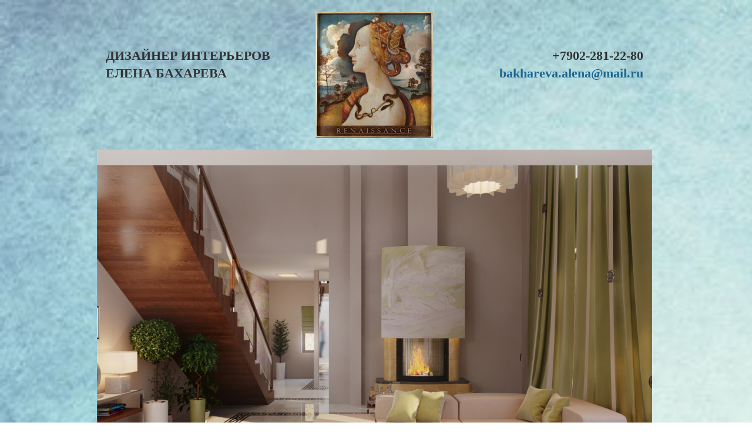

--- FILE ---
content_type: text/html; charset=utf-8
request_url: http://murman-design.ru/index.php/gallery/6-salony-magazinov-kholly
body_size: 5530
content:

<!DOCTYPE html>
<html lang="ru-ru" dir="ltr"
	  class='com_fwgallery view-gallery itemid-103 home j35 mm-hover'>

<head>
	  <base href="http://murman-design.ru/index.php/gallery/6-salony-magazinov-kholly" />
  <meta http-equiv="content-type" content="text/html; charset=utf-8" />
  <meta name="generator" content="Joomla! - Open Source Content Management" />
  <title>Елена Бахарева</title>
  <link href="/templates/t3_bs3_blank/favicon.ico" rel="shortcut icon" type="image/vnd.microsoft.icon" />
  <link rel="stylesheet" href="/templates/t3_bs3_blank/local/css/themes/dark/bootstrap.css" type="text/css" />
  <link rel="stylesheet" href="/media/jui/css/bootstrap.min.css" type="text/css" />
  <link rel="stylesheet" href="/components/com_fwgallerytmpllight/assets/css/style.css" type="text/css" />
  <link rel="stylesheet" href="/templates/system/css/system.css" type="text/css" />
  <link rel="stylesheet" href="/templates/t3_bs3_blank/local/css/themes/dark/template.css" type="text/css" />
  <link rel="stylesheet" href="/templates/t3_bs3_blank/fonts/font-awesome/css/font-awesome.min.css" type="text/css" />
  <link rel="stylesheet" href="/media/mod_vt_nivo_slider/css/nivo-slider.min.css" type="text/css" />
  <link rel="stylesheet" href="/media/mod_vt_nivo_slider/themes/nivo/nivo.css" type="text/css" />
  <script src="/media/jui/js/jquery.min.js" type="text/javascript"></script>
  <script src="/media/jui/js/jquery-noconflict.js" type="text/javascript"></script>
  <script src="/media/jui/js/jquery-migrate.min.js" type="text/javascript"></script>
  <script src="/plugins/system/t3/base-bs3/bootstrap/js/bootstrap.js" type="text/javascript"></script>
  <script src="/media/system/js/mootools-core.js" type="text/javascript"></script>
  <script src="/media/system/js/core.js" type="text/javascript"></script>
  <script src="/media/system/js/mootools-more.js" type="text/javascript"></script>
  <script src="/components/com_fwgallery/assets/js/cerabox.min.js" type="text/javascript"></script>
  <script src="/plugins/system/t3/base-bs3/js/jquery.tap.min.js" type="text/javascript"></script>
  <script src="/plugins/system/t3/base-bs3/js/script.js" type="text/javascript"></script>
  <script src="/plugins/system/t3/base-bs3/js/menu.js" type="text/javascript"></script>
  <script src="/media/mod_vt_nivo_slider/js/jquery.nivo.slider.min.js" type="text/javascript"></script>
  <script type="text/javascript">
jQuery(document).ready(function(){
	jQuery('.hasTooltip').tooltip({"html": true,"container": "body"});
});
  </script>

	<link rel="stylesheet" href="/templates/t3_bs3_blank/fonts/alexander/alexander.css" type="text/css" />
<link rel="stylesheet" href="/templates/t3_bs3_blank/fonts/calligraph/calligraph.css" type="text/css" />
<link rel="stylesheet" href="/templates/t3_bs3_blank/fonts/christmasscript/christmasscript.css" type="text/css" />
<!-- META FOR IOS & HANDHELD -->
	<meta name="viewport" content="width=device-width, initial-scale=1.0, maximum-scale=1.0, user-scalable=no"/>
	<style type="text/stylesheet">
		@-webkit-viewport   { width: device-width; }
		@-moz-viewport      { width: device-width; }
		@-ms-viewport       { width: device-width; }
		@-o-viewport        { width: device-width; }
		@viewport           { width: device-width; }
	</style>
	<script type="text/javascript">
		//<![CDATA[
		if (navigator.userAgent.match(/IEMobile\/10\.0/)) {
			var msViewportStyle = document.createElement("style");
			msViewportStyle.appendChild(
				document.createTextNode("@-ms-viewport{width:auto!important}")
			);
			document.getElementsByTagName("head")[0].appendChild(msViewportStyle);
		}
		//]]>
	</script>
<meta name="HandheldFriendly" content="true"/>
<meta name="apple-mobile-web-app-capable" content="YES"/>
<!-- //META FOR IOS & HANDHELD -->




<!-- Le HTML5 shim and media query for IE8 support -->
<!--[if lt IE 9]>
<script src="//html5shim.googlecode.com/svn/trunk/html5.js"></script>
<script type="text/javascript" src="/plugins/system/t3/base-bs3/js/respond.min.js"></script>
<![endif]-->

<!-- You can add Google Analytics here or use T3 Injection feature --></head>

<body>

<div class="t3-wrapper"> <!-- Need this wrapper for off-canvas menu. Remove if you don't use of-canvas -->

  
<!-- HEADER -->
<header id="t3-header" class="container t3-header">
	<div class="row">
		<div class="col-xs-4 col-sm-4" style="text-align:left;">
          </br></br>
          <strong> ДИЗАЙНЕР ИНТЕРЬЕРОВ</strong>
          <strong> ЕЛЕНА БАХАРЕВА</strong>
    	</div>
		<!-- LOGO -->
		<div class="col-xs-4 col-sm-4 logo">
			<div class="logo-image">
				<a href="/" title="Дизайн интерьеров">
											<img class="logo-img" src="/images/logo.jpg" alt="Дизайн интерьеров" />
															<span>Дизайн интерьеров</span>
				</a>
				<small class="site-slogan"></small>
			</div>
		</div>
		<!-- //LOGO -->
		<div class="col-xs-4 col-sm-4" style="text-align:right;">
          </br></br>
          <strong> +7902-281-22-80</strong>
			<a href="mailto:bakhareva.alena@mail.ru">
          <strong> bakhareva.alena@mail.ru</strong>
			</a>
    	</div>
	</div>
</header>
<!-- //HEADER -->
  
  
	<!-- SPOTLIGHT 1 -->
	<div class="container t3-sl t3-sl-1">
			<!-- SPOTLIGHT -->
	<div class="t3-spotlight t3-spotlight-1  row">
					<div class=" col-lg-12 col-md-12 col-sm-12 col-xs-12">
								<div class="t3-module module " id="Mod89"><div class="module-inner"><div class="module-ct">
<!-- BEGIN: Vinaora Nivo Slider >> http://vinaora.com/ -->
<div class="vt_nivo_slider">
	<div id="vtnivo89" class="slider-wrapper theme-nivo theme-nivo89 nivocontrol-bottomright nivo-bullets05 nivo-arrows10 captionposition-topleft captionrounded-all" style="height: auto; width: auto;">
				<div id="vt_nivo_slider89" class="nivoSlider">
			<img src="/images/slider/11.jpg" alt="Vinaora Nivo Slider 3.x"/><img src="/images/slider/22.jpg" alt="Vinaora Nivo Slider 3.x"/><img src="/images/slider/33.jpg" alt="Vinaora Nivo Slider 3.x"/><img src="/images/slider/44.JPG" alt="Vinaora Nivo Slider 3.x"/><img src="/images/slider/66.jpg" alt="Vinaora Nivo Slider 3.x"/><img src="/images/slider/77.jpg" alt="Vinaora Nivo Slider 3.x"/><img src="/images/slider/88.jpg" alt="Vinaora Nivo Slider 3.x"/>
		</div>
		
	</div>
</div>
<script type="text/javascript">
	jQuery.noConflict();
	jQuery(window).load(function() {
		jQuery('#vt_nivo_slider89').nivoSlider({
			effect: 'fold', // Specify sets like: 'fold,fade,sliceDown'
			slices: 15, // For slice animations
			boxCols: 8, // For box animations
			boxRows: 4, // For box animations
			animSpeed: 500, // Slide transition speed
			pauseTime: 3000, // How long each slide will show
			startSlide: 6, // Set starting Slide (0 index)
			directionNav: true, // Next & Prev navigation
			controlNav: false, // 1,2,3... navigation
			controlNavThumbs: false, // Use thumbnails for Control Nav
			pauseOnHover: true, // Stop animation while hovering
			manualAdvance: false, // Force manual transitions
			prevText: 'Prev', // Prev directionNav text
			nextText: 'Next', // Next directionNav text
			randomStart: true, // Start on a random slide
			beforeChange: function(){}, // Triggers before a slide transition
			afterChange: function(){}, // Triggers after a slide transition
			slideshowEnd: function(){}, // Triggers after all slides have been shown
			lastSlide: function(){}, // Triggers when last slide is shown
			afterLoad: function(){} // Triggers when slider has loaded
		});
	});
</script>
<!-- END: Vinaora Nivo Slider >> http://vinaora.com/ -->
</div></div></div><div class="t3-module module " id="Mod88"><div class="module-inner"><div class="module-ct">

<div class="custom"  >
	<p class="container" style="text-align: center;">Разработка дизайна квартир, офисов, кафе. Концепция разрабатываемого дизайна предоставляется в 3D. На этапе просмотра общей концепции можно увидеть применяемые отделочные материалы,модели по мебели, освещению.</p></div>
</div></div></div>
							</div>
			</div>
<!-- SPOTLIGHT -->	</div>
	<div class="container t3-sl t3-sl-3">
			<!-- SPOTLIGHT -->
	<div class="t3-spotlight t3-spotlight-3  row">
					<div class=" col-lg-12 col-md-12 col-sm-12 col-xs-12">
								<div class="t3-module modulecontainer " id="Mod17"><div class="module-inner"><div class="module-ct">
<ol class="breadcrumb container">
	<li class="active"><span class="hasTooltip"><i class="fa fa-map-marker" data-toggle="tooltip" title="Вы здесь: "></i></span></li><li><span>Салоны магазинов, холлы</span></li></ol>
</div></div></div>
							</div>
			</div>
<!-- SPOTLIGHT -->	</div>
	<!-- //SPOTLIGHT 1 -->

  

<div id="t3-mainbody" class="container t3-mainbody">
	<div class="row">

		<!-- MAIN CONTENT -->
		<div id="t3-content" class="t3-content col-xs-12">
						<div id="system-message-container">
	</div>

						<div id="fwgallery" class="fw-gallery">
	<a name="fwgallerytop"></a>
    <div class="fwg-header-return">
		<a href="/index.php">
			Вернуться к списку галерей		</a>
    </div>
	<div class="fwg-title">Салоны магазинов, холлы</div>
	<div class="fwg-description"></div>
	<form action="/index.php/gallery/6-salony-magazinov-kholly" method="post">
	<div class="fw-galleries fw-subgalleries">
		    <div class="fwgs-header">
		        <div class="clr"></div>
		    </div>
        <div class="fwgs-item" style="width:314px;">

            <div class="fwgs-image-wrapper">
				<table class="fwgtmpl-table fwgtmpl-table-small">
					<tr>
						<td class="fwg-td-top-left"></td>
						<td class="fwg-td-top-mid"></td>
						<td class="fwg-td-top-right"></td>
					</tr>
					<tr>
						<td class="fwg-td-mid-left"></td>
						<td class="fwg-td-mid-mid">
			            	<div class="fwgs-image">
			            		<a href="/index.php/gallery/68-zal-1#fwgallerytop">
			            			<img src="http://murman-design.ru/images/com_fwgallery/files/978/th_1-1-5.jpg" alt="Зал 1"   />
			            		</a>
			            	</div>
						</td>
						<td class="fwg-td-mid-right"></td>
					</tr>
					<tr>
						<td class="fwg-td-bottom-left"></td>
						<td class="fwg-td-bottom-mid"></td>
						<td class="fwg-td-bottom-right"></td>
					</tr>
				</table>
            <div class="fwgs-name">
                <a href="/index.php/gallery/68-zal-1#fwgallerytop">Зал 1</a>
            </div>
            </div>

        </div>
        <div class="fwgs-item" style="width:314px;">

            <div class="fwgs-image-wrapper">
				<table class="fwgtmpl-table fwgtmpl-table-small">
					<tr>
						<td class="fwg-td-top-left"></td>
						<td class="fwg-td-top-mid"></td>
						<td class="fwg-td-top-right"></td>
					</tr>
					<tr>
						<td class="fwg-td-mid-left"></td>
						<td class="fwg-td-mid-mid">
			            	<div class="fwgs-image">
			            		<a href="/index.php/gallery/69-zal-2#fwgallerytop">
			            			<img src="http://murman-design.ru/images/com_fwgallery/files/978/th_22-1.jpg" alt="Зал 2"   />
			            		</a>
			            	</div>
						</td>
						<td class="fwg-td-mid-right"></td>
					</tr>
					<tr>
						<td class="fwg-td-bottom-left"></td>
						<td class="fwg-td-bottom-mid"></td>
						<td class="fwg-td-bottom-right"></td>
					</tr>
				</table>
            <div class="fwgs-name">
                <a href="/index.php/gallery/69-zal-2#fwgallerytop">Зал 2</a>
            </div>
            </div>

        </div>
        <div class="fwgs-item" style="width:314px;">

            <div class="fwgs-image-wrapper">
				<table class="fwgtmpl-table fwgtmpl-table-small">
					<tr>
						<td class="fwg-td-top-left"></td>
						<td class="fwg-td-top-mid"></td>
						<td class="fwg-td-top-right"></td>
					</tr>
					<tr>
						<td class="fwg-td-mid-left"></td>
						<td class="fwg-td-mid-mid">
			            	<div class="fwgs-image">
			            		<a href="/index.php/gallery/133-zal-3#fwgallerytop">
			            			<img src="http://murman-design.ru/images/com_fwgallery/files/979/th_1-2-1.jpg" alt="Зал 3"   />
			            		</a>
			            	</div>
						</td>
						<td class="fwg-td-mid-right"></td>
					</tr>
					<tr>
						<td class="fwg-td-bottom-left"></td>
						<td class="fwg-td-bottom-mid"></td>
						<td class="fwg-td-bottom-right"></td>
					</tr>
				</table>
            <div class="fwgs-name">
                <a href="/index.php/gallery/133-zal-3#fwgallerytop">Зал 3</a>
            </div>
            </div>

        </div>
        <div class="fwgs-item" style="width:314px;margin-right: 0;">

            <div class="fwgs-image-wrapper">
				<table class="fwgtmpl-table fwgtmpl-table-small">
					<tr>
						<td class="fwg-td-top-left"></td>
						<td class="fwg-td-top-mid"></td>
						<td class="fwg-td-top-right"></td>
					</tr>
					<tr>
						<td class="fwg-td-mid-left"></td>
						<td class="fwg-td-mid-mid">
			            	<div class="fwgs-image">
			            		<a href="/index.php/gallery/179-zal-5#fwgallerytop">
			            			<img src="http://murman-design.ru/images/com_fwgallery/files/979/th_30.JPG" alt="Зал 5"   />
			            		</a>
			            	</div>
						</td>
						<td class="fwg-td-mid-right"></td>
					</tr>
					<tr>
						<td class="fwg-td-bottom-left"></td>
						<td class="fwg-td-bottom-mid"></td>
						<td class="fwg-td-bottom-right"></td>
					</tr>
				</table>
            <div class="fwgs-name">
                <a href="/index.php/gallery/179-zal-5#fwgallerytop">Зал 5</a>
            </div>
            </div>

        </div>
        	<div class="clr"></div>
        <div class="fwgs-item" style="width:314px;">

            <div class="fwgs-image-wrapper">
				<table class="fwgtmpl-table fwgtmpl-table-small">
					<tr>
						<td class="fwg-td-top-left"></td>
						<td class="fwg-td-top-mid"></td>
						<td class="fwg-td-top-right"></td>
					</tr>
					<tr>
						<td class="fwg-td-mid-left"></td>
						<td class="fwg-td-mid-mid">
			            	<div class="fwgs-image">
			            		<a href="/index.php/gallery/199-zal-4#fwgallerytop">
			            			<img src="http://murman-design.ru/images/com_fwgallery/files/979/th_100.jpg" alt="зал 4"   />
			            		</a>
			            	</div>
						</td>
						<td class="fwg-td-mid-right"></td>
					</tr>
					<tr>
						<td class="fwg-td-bottom-left"></td>
						<td class="fwg-td-bottom-mid"></td>
						<td class="fwg-td-bottom-right"></td>
					</tr>
				</table>
            <div class="fwgs-name">
                <a href="/index.php/gallery/199-zal-4#fwgallerytop">зал 4</a>
            </div>
            </div>

        </div>
        <div class="fwgs-item" style="width:314px;">

            <div class="fwgs-image-wrapper">
				<table class="fwgtmpl-table fwgtmpl-table-small">
					<tr>
						<td class="fwg-td-top-left"></td>
						<td class="fwg-td-top-mid"></td>
						<td class="fwg-td-top-right"></td>
					</tr>
					<tr>
						<td class="fwg-td-mid-left"></td>
						<td class="fwg-td-mid-mid">
			            	<div class="fwgs-image">
			            		<a href="/index.php/gallery/216-zal-6#fwgallerytop">
			            			<img src="http://murman-design.ru/images/com_fwgallery/files/979/th_17-93.jpg" alt="зал 6"   />
			            		</a>
			            	</div>
						</td>
						<td class="fwg-td-mid-right"></td>
					</tr>
					<tr>
						<td class="fwg-td-bottom-left"></td>
						<td class="fwg-td-bottom-mid"></td>
						<td class="fwg-td-bottom-right"></td>
					</tr>
				</table>
            <div class="fwgs-name">
                <a href="/index.php/gallery/216-zal-6#fwgallerytop">зал 6</a>
            </div>
            </div>

        </div>
		<div class="clr"></div>
	</div>
    <div class="fwgs-footer-pagination pagination">
    	    </div>
Нет изображений в этой галерее</div>

		</div>
		<!-- //MAIN CONTENT -->

	</div>
</div> 
  
	<!-- SPOTLIGHT 2 -->
	<div class="container t3-sl t3-sl-2">
			<!-- SPOTLIGHT -->
	<div class="t3-spotlight t3-spotlight-2  row">
					<div class=" col-lg-12 col-md-12 col-sm-12 col-xs-12">
								<div class="t3-module module " id="Mod87"><div class="module-inner"><h3 class="module-title "><span>Свяжитесь со мной и мы обсудим все детали вашего интерьера</span></h3><div class="module-ct"><div class='mod_sef'>
<form method='post' action='#' name='_SimpleEmailForm_1' id='_SimpleEmailForm_1' enctype='multipart/form-data'>
<table class='mod_sef_table'>
<tr class="mod_sef_tr"><th align='center' style='text-align:center;' class='mod_sef_th'>От</th><td class='mod_sef_space' width='5'>&nbsp;</td><td class='mod_sef_td'><input type="email" name="mod_simpleemailform_field1_1" id="mod_simpleemailform_field1_1" size="40" value="" maxlength="255" class="mod_sef_input"/></td></tr>
<tr class="mod_sef_tr"><th align='center' style='text-align:center;' class='mod_sef_th'>Тема</th><td class='mod_sef_space' width='5'>&nbsp;</td><td class='mod_sef_td'><input type="text" name="mod_simpleemailform_field2_1" id="mod_simpleemailform_field2_1" size="40" value="" maxlength="255" class="mod_sef_input" placeholder="Отправлено с сайта murman-design.ru"/></td></tr>
<tr class="mod_sef_tr"><th align='center' style='text-align:center;' class='mod_sef_th'>Текст</th><td class='mod_sef_space' width='5'>&nbsp;</td><td class='mod_sef_td'><textarea name="mod_simpleemailform_field3_1" id="mod_simpleemailform_field3_1" rows="4" cols="40" class="mod_sef_input_textarea" placeholder="Текст"></textarea></td></tr>
<tr class='mod_sef_tr'><th align='center' style='text-align:center;' class='mod_sef_th'>Пожалуйста, введите код:</th><td class='mod_sef_space' width='5'>&nbsp;</td><td class='mod_sef_td'><img src='http://murman-design.ru/captcha/captcha_1_59dfbd3ff1e5198994985560d1e1cd75.png' width='200' height='80' mod_sef_captcha /><br /><input name='mod_simpleemailform_captcha_1' id='mod_simpleemailform_captcha_1' type='text' size='8' maxlength='8'  class='mod_sef_input' />&nbsp;Защита от спама<input type='hidden' name='mod_simpleemailform_crsf_1' value='0fc5651b5cc19882abaed81a7f71a893' />
</td></tr>
<tr class='mod_sef_tr'><th class='mod_sef_th'>&nbsp;</th><td class='mod_sef_space' width='5'>&nbsp;</td><td class='mod_sef_td'><input  class='mod_sef_input' type='submit' name='mod_simpleemailform_submit_1' id='mod_simpleemailform_submit_1' value='Отправить' title='Нажмите здесь, чтобы отправить сообщение' />&nbsp;&nbsp;<input  class='mod_sef_input' type='submit' name='mod_simpleemailform_reset_1' id='mod_simpleemailform_reset_1' value='Очистить' title='' /></td></tr>
</table>
<input type='hidden' name='mod_simpleemailform_field_oneTime_1' value='3eb0e424a02dc969a5cf37249d112ec0d2a7b30df98d4c749d41251b6e8112190d8166f8'>
</form>
</div></div></div></div>
							</div>
			</div>
<!-- SPOTLIGHT -->	</div>
	<!-- //SPOTLIGHT 2 -->

  
	<!-- NAV HELPER -->
	<nav class="wrap t3-navhelper ">
		<div class="container">
			<small>&#169; 2026 Елена Бахарева. Дизайн интерьеров в Мурманске. Все права защищены.</small>

		</div>
	</nav>
	<!-- //NAV HELPER -->

  
<!-- FOOTER -->
<footer id="t3-footer" class="wrap t3-footer">

	
	<!-- <section class="t3-copyright">
		<div class="container">
			<div class="row">
				<div class="col-md-8 copyright ">
					
				</div>

									<div class="col-md-4 poweredby text-hide">
						<a class="t3-logo t3-logo-color" href="http://t3-framework.org" title="Powered By T3 Framework"
						   target="_blank" >Powered By <strong>T3 Framework</strong></a>
					</div>
							</div>
		</div>
	</section>  -->

</footer>
<!-- //FOOTER -->
</div>

</body>

</html>

--- FILE ---
content_type: text/css
request_url: http://murman-design.ru/templates/t3_bs3_blank/fonts/calligraph/calligraph.css
body_size: 298
content:
@font-face {
    font-family: 'Calligraph';
    src: local('Calligraph  Medium'), local('Calligraph-Medium'), url('calligraphmedium.woff2') format('woff2'), url('calligraphmedium.woff') format('woff'), url('calligraphmedium.ttf') format('truetype');
    font-weight: 400;
    font-style: normal;
}


--- FILE ---
content_type: text/css
request_url: http://murman-design.ru/templates/t3_bs3_blank/fonts/christmasscript/christmasscript.css
body_size: 169
content:
@font-face {
    font-family: 'Christmas ScriptC';
    src: local('Christmas ScriptC'), local('ChristmasScriptC'), url('christmasscriptc.woff2') format('woff2'), url('christmasscriptc.woff') format('woff'), url('christmasscriptc.ttf') format('truetype');
    font-weight: 400;
    font-style: normal;
}
